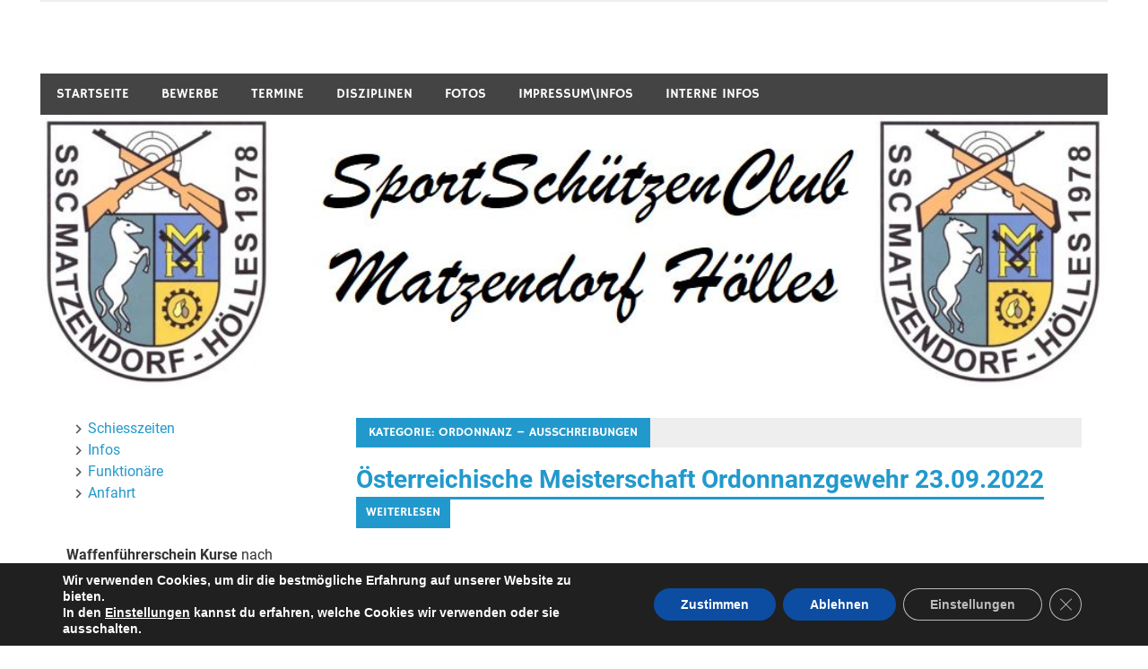

--- FILE ---
content_type: text/html; charset=UTF-8
request_url: https://sscmahoe.com/category/ordonnanz-2/ordonnanz-ausschreibungen/
body_size: 72557
content:
<!DOCTYPE html>
<html lang="de">

<head>
<meta charset="UTF-8">
<meta name="viewport" content="width=device-width, initial-scale=1">
<link rel="profile" href="http://gmpg.org/xfn/11">
<link rel="pingback" href="https://sscmahoe.com/xmlrpc.php">

<title>Ordonnanz &#8211; Ausschreibungen &#8211; SSCMaHoe</title>
<meta name='robots' content='max-image-preview:large' />
<link rel="alternate" type="application/rss+xml" title="SSCMaHoe &raquo; Feed" href="https://sscmahoe.com/feed/" />
<link rel="alternate" type="application/rss+xml" title="SSCMaHoe &raquo; Kommentar-Feed" href="https://sscmahoe.com/comments/feed/" />
<link rel="alternate" type="application/rss+xml" title="SSCMaHoe &raquo; Ordonnanz - Ausschreibungen Kategorie-Feed" href="https://sscmahoe.com/category/ordonnanz-2/ordonnanz-ausschreibungen/feed/" />
<style id='wp-img-auto-sizes-contain-inline-css' type='text/css'>
img:is([sizes=auto i],[sizes^="auto," i]){contain-intrinsic-size:3000px 1500px}
/*# sourceURL=wp-img-auto-sizes-contain-inline-css */
</style>
<link rel='stylesheet' id='merlin-custom-fonts-css' href='https://sscmahoe.com/wp-content/themes/merlin/css/custom-fonts.css?ver=20180413' type='text/css' media='all' />
<style id='wp-emoji-styles-inline-css' type='text/css'>

	img.wp-smiley, img.emoji {
		display: inline !important;
		border: none !important;
		box-shadow: none !important;
		height: 1em !important;
		width: 1em !important;
		margin: 0 0.07em !important;
		vertical-align: -0.1em !important;
		background: none !important;
		padding: 0 !important;
	}
/*# sourceURL=wp-emoji-styles-inline-css */
</style>
<link rel='stylesheet' id='wp-block-library-css' href='https://sscmahoe.com/wp-includes/css/dist/block-library/style.min.css?ver=6.9' type='text/css' media='all' />
<style id='wp-block-paragraph-inline-css' type='text/css'>
.is-small-text{font-size:.875em}.is-regular-text{font-size:1em}.is-large-text{font-size:2.25em}.is-larger-text{font-size:3em}.has-drop-cap:not(:focus):first-letter{float:left;font-size:8.4em;font-style:normal;font-weight:100;line-height:.68;margin:.05em .1em 0 0;text-transform:uppercase}body.rtl .has-drop-cap:not(:focus):first-letter{float:none;margin-left:.1em}p.has-drop-cap.has-background{overflow:hidden}:root :where(p.has-background){padding:1.25em 2.375em}:where(p.has-text-color:not(.has-link-color)) a{color:inherit}p.has-text-align-left[style*="writing-mode:vertical-lr"],p.has-text-align-right[style*="writing-mode:vertical-rl"]{rotate:180deg}
/*# sourceURL=https://sscmahoe.com/wp-includes/blocks/paragraph/style.min.css */
</style>
<style id='global-styles-inline-css' type='text/css'>
:root{--wp--preset--aspect-ratio--square: 1;--wp--preset--aspect-ratio--4-3: 4/3;--wp--preset--aspect-ratio--3-4: 3/4;--wp--preset--aspect-ratio--3-2: 3/2;--wp--preset--aspect-ratio--2-3: 2/3;--wp--preset--aspect-ratio--16-9: 16/9;--wp--preset--aspect-ratio--9-16: 9/16;--wp--preset--color--black: #353535;--wp--preset--color--cyan-bluish-gray: #abb8c3;--wp--preset--color--white: #ffffff;--wp--preset--color--pale-pink: #f78da7;--wp--preset--color--vivid-red: #cf2e2e;--wp--preset--color--luminous-vivid-orange: #ff6900;--wp--preset--color--luminous-vivid-amber: #fcb900;--wp--preset--color--light-green-cyan: #7bdcb5;--wp--preset--color--vivid-green-cyan: #00d084;--wp--preset--color--pale-cyan-blue: #8ed1fc;--wp--preset--color--vivid-cyan-blue: #0693e3;--wp--preset--color--vivid-purple: #9b51e0;--wp--preset--color--primary: #2299cc;--wp--preset--color--light-gray: #f0f0f0;--wp--preset--color--dark-gray: #777777;--wp--preset--gradient--vivid-cyan-blue-to-vivid-purple: linear-gradient(135deg,rgb(6,147,227) 0%,rgb(155,81,224) 100%);--wp--preset--gradient--light-green-cyan-to-vivid-green-cyan: linear-gradient(135deg,rgb(122,220,180) 0%,rgb(0,208,130) 100%);--wp--preset--gradient--luminous-vivid-amber-to-luminous-vivid-orange: linear-gradient(135deg,rgb(252,185,0) 0%,rgb(255,105,0) 100%);--wp--preset--gradient--luminous-vivid-orange-to-vivid-red: linear-gradient(135deg,rgb(255,105,0) 0%,rgb(207,46,46) 100%);--wp--preset--gradient--very-light-gray-to-cyan-bluish-gray: linear-gradient(135deg,rgb(238,238,238) 0%,rgb(169,184,195) 100%);--wp--preset--gradient--cool-to-warm-spectrum: linear-gradient(135deg,rgb(74,234,220) 0%,rgb(151,120,209) 20%,rgb(207,42,186) 40%,rgb(238,44,130) 60%,rgb(251,105,98) 80%,rgb(254,248,76) 100%);--wp--preset--gradient--blush-light-purple: linear-gradient(135deg,rgb(255,206,236) 0%,rgb(152,150,240) 100%);--wp--preset--gradient--blush-bordeaux: linear-gradient(135deg,rgb(254,205,165) 0%,rgb(254,45,45) 50%,rgb(107,0,62) 100%);--wp--preset--gradient--luminous-dusk: linear-gradient(135deg,rgb(255,203,112) 0%,rgb(199,81,192) 50%,rgb(65,88,208) 100%);--wp--preset--gradient--pale-ocean: linear-gradient(135deg,rgb(255,245,203) 0%,rgb(182,227,212) 50%,rgb(51,167,181) 100%);--wp--preset--gradient--electric-grass: linear-gradient(135deg,rgb(202,248,128) 0%,rgb(113,206,126) 100%);--wp--preset--gradient--midnight: linear-gradient(135deg,rgb(2,3,129) 0%,rgb(40,116,252) 100%);--wp--preset--font-size--small: 13px;--wp--preset--font-size--medium: 20px;--wp--preset--font-size--large: 36px;--wp--preset--font-size--x-large: 42px;--wp--preset--spacing--20: 0.44rem;--wp--preset--spacing--30: 0.67rem;--wp--preset--spacing--40: 1rem;--wp--preset--spacing--50: 1.5rem;--wp--preset--spacing--60: 2.25rem;--wp--preset--spacing--70: 3.38rem;--wp--preset--spacing--80: 5.06rem;--wp--preset--shadow--natural: 6px 6px 9px rgba(0, 0, 0, 0.2);--wp--preset--shadow--deep: 12px 12px 50px rgba(0, 0, 0, 0.4);--wp--preset--shadow--sharp: 6px 6px 0px rgba(0, 0, 0, 0.2);--wp--preset--shadow--outlined: 6px 6px 0px -3px rgb(255, 255, 255), 6px 6px rgb(0, 0, 0);--wp--preset--shadow--crisp: 6px 6px 0px rgb(0, 0, 0);}:where(.is-layout-flex){gap: 0.5em;}:where(.is-layout-grid){gap: 0.5em;}body .is-layout-flex{display: flex;}.is-layout-flex{flex-wrap: wrap;align-items: center;}.is-layout-flex > :is(*, div){margin: 0;}body .is-layout-grid{display: grid;}.is-layout-grid > :is(*, div){margin: 0;}:where(.wp-block-columns.is-layout-flex){gap: 2em;}:where(.wp-block-columns.is-layout-grid){gap: 2em;}:where(.wp-block-post-template.is-layout-flex){gap: 1.25em;}:where(.wp-block-post-template.is-layout-grid){gap: 1.25em;}.has-black-color{color: var(--wp--preset--color--black) !important;}.has-cyan-bluish-gray-color{color: var(--wp--preset--color--cyan-bluish-gray) !important;}.has-white-color{color: var(--wp--preset--color--white) !important;}.has-pale-pink-color{color: var(--wp--preset--color--pale-pink) !important;}.has-vivid-red-color{color: var(--wp--preset--color--vivid-red) !important;}.has-luminous-vivid-orange-color{color: var(--wp--preset--color--luminous-vivid-orange) !important;}.has-luminous-vivid-amber-color{color: var(--wp--preset--color--luminous-vivid-amber) !important;}.has-light-green-cyan-color{color: var(--wp--preset--color--light-green-cyan) !important;}.has-vivid-green-cyan-color{color: var(--wp--preset--color--vivid-green-cyan) !important;}.has-pale-cyan-blue-color{color: var(--wp--preset--color--pale-cyan-blue) !important;}.has-vivid-cyan-blue-color{color: var(--wp--preset--color--vivid-cyan-blue) !important;}.has-vivid-purple-color{color: var(--wp--preset--color--vivid-purple) !important;}.has-black-background-color{background-color: var(--wp--preset--color--black) !important;}.has-cyan-bluish-gray-background-color{background-color: var(--wp--preset--color--cyan-bluish-gray) !important;}.has-white-background-color{background-color: var(--wp--preset--color--white) !important;}.has-pale-pink-background-color{background-color: var(--wp--preset--color--pale-pink) !important;}.has-vivid-red-background-color{background-color: var(--wp--preset--color--vivid-red) !important;}.has-luminous-vivid-orange-background-color{background-color: var(--wp--preset--color--luminous-vivid-orange) !important;}.has-luminous-vivid-amber-background-color{background-color: var(--wp--preset--color--luminous-vivid-amber) !important;}.has-light-green-cyan-background-color{background-color: var(--wp--preset--color--light-green-cyan) !important;}.has-vivid-green-cyan-background-color{background-color: var(--wp--preset--color--vivid-green-cyan) !important;}.has-pale-cyan-blue-background-color{background-color: var(--wp--preset--color--pale-cyan-blue) !important;}.has-vivid-cyan-blue-background-color{background-color: var(--wp--preset--color--vivid-cyan-blue) !important;}.has-vivid-purple-background-color{background-color: var(--wp--preset--color--vivid-purple) !important;}.has-black-border-color{border-color: var(--wp--preset--color--black) !important;}.has-cyan-bluish-gray-border-color{border-color: var(--wp--preset--color--cyan-bluish-gray) !important;}.has-white-border-color{border-color: var(--wp--preset--color--white) !important;}.has-pale-pink-border-color{border-color: var(--wp--preset--color--pale-pink) !important;}.has-vivid-red-border-color{border-color: var(--wp--preset--color--vivid-red) !important;}.has-luminous-vivid-orange-border-color{border-color: var(--wp--preset--color--luminous-vivid-orange) !important;}.has-luminous-vivid-amber-border-color{border-color: var(--wp--preset--color--luminous-vivid-amber) !important;}.has-light-green-cyan-border-color{border-color: var(--wp--preset--color--light-green-cyan) !important;}.has-vivid-green-cyan-border-color{border-color: var(--wp--preset--color--vivid-green-cyan) !important;}.has-pale-cyan-blue-border-color{border-color: var(--wp--preset--color--pale-cyan-blue) !important;}.has-vivid-cyan-blue-border-color{border-color: var(--wp--preset--color--vivid-cyan-blue) !important;}.has-vivid-purple-border-color{border-color: var(--wp--preset--color--vivid-purple) !important;}.has-vivid-cyan-blue-to-vivid-purple-gradient-background{background: var(--wp--preset--gradient--vivid-cyan-blue-to-vivid-purple) !important;}.has-light-green-cyan-to-vivid-green-cyan-gradient-background{background: var(--wp--preset--gradient--light-green-cyan-to-vivid-green-cyan) !important;}.has-luminous-vivid-amber-to-luminous-vivid-orange-gradient-background{background: var(--wp--preset--gradient--luminous-vivid-amber-to-luminous-vivid-orange) !important;}.has-luminous-vivid-orange-to-vivid-red-gradient-background{background: var(--wp--preset--gradient--luminous-vivid-orange-to-vivid-red) !important;}.has-very-light-gray-to-cyan-bluish-gray-gradient-background{background: var(--wp--preset--gradient--very-light-gray-to-cyan-bluish-gray) !important;}.has-cool-to-warm-spectrum-gradient-background{background: var(--wp--preset--gradient--cool-to-warm-spectrum) !important;}.has-blush-light-purple-gradient-background{background: var(--wp--preset--gradient--blush-light-purple) !important;}.has-blush-bordeaux-gradient-background{background: var(--wp--preset--gradient--blush-bordeaux) !important;}.has-luminous-dusk-gradient-background{background: var(--wp--preset--gradient--luminous-dusk) !important;}.has-pale-ocean-gradient-background{background: var(--wp--preset--gradient--pale-ocean) !important;}.has-electric-grass-gradient-background{background: var(--wp--preset--gradient--electric-grass) !important;}.has-midnight-gradient-background{background: var(--wp--preset--gradient--midnight) !important;}.has-small-font-size{font-size: var(--wp--preset--font-size--small) !important;}.has-medium-font-size{font-size: var(--wp--preset--font-size--medium) !important;}.has-large-font-size{font-size: var(--wp--preset--font-size--large) !important;}.has-x-large-font-size{font-size: var(--wp--preset--font-size--x-large) !important;}
/*# sourceURL=global-styles-inline-css */
</style>

<style id='classic-theme-styles-inline-css' type='text/css'>
/*! This file is auto-generated */
.wp-block-button__link{color:#fff;background-color:#32373c;border-radius:9999px;box-shadow:none;text-decoration:none;padding:calc(.667em + 2px) calc(1.333em + 2px);font-size:1.125em}.wp-block-file__button{background:#32373c;color:#fff;text-decoration:none}
/*# sourceURL=/wp-includes/css/classic-themes.min.css */
</style>
<link rel='stylesheet' id='pdf-viewer-block-styles-css' href='https://sscmahoe.com/wp-content/plugins/pdf-viewer-block/public/css/pdf-viewer-block.css?ver=6.9' type='text/css' media='all' />
<link rel='stylesheet' id='rtec_styles-css' href='https://sscmahoe.com/wp-content/plugins/registrations-for-the-events-calendar/css/rtec-styles.css?ver=2.13.9' type='text/css' media='all' />
<link rel='stylesheet' id='merlin-stylesheet-css' href='https://sscmahoe.com/wp-content/themes/merlin/style.css?ver=1.4.4' type='text/css' media='all' />
<style id='merlin-stylesheet-inline-css' type='text/css'>
.site-title, .site-description {
	position: absolute;
	clip: rect(1px, 1px, 1px, 1px);
}
/*# sourceURL=merlin-stylesheet-inline-css */
</style>
<link rel='stylesheet' id='genericons-css' href='https://sscmahoe.com/wp-content/themes/merlin/css/genericons/genericons.css?ver=3.4.1' type='text/css' media='all' />
<link rel='stylesheet' id='merlin-flexslider-css' href='https://sscmahoe.com/wp-content/themes/merlin/css/flexslider.css?ver=6.9' type='text/css' media='all' />
<link rel='stylesheet' id='simcal-qtip-css' href='https://sscmahoe.com/wp-content/plugins/google-calendar-events/assets/generated/vendor/jquery.qtip.min.css?ver=3.6.1' type='text/css' media='all' />
<link rel='stylesheet' id='simcal-default-calendar-grid-css' href='https://sscmahoe.com/wp-content/plugins/google-calendar-events/assets/generated/default-calendar-grid.min.css?ver=3.6.1' type='text/css' media='all' />
<link rel='stylesheet' id='simcal-default-calendar-list-css' href='https://sscmahoe.com/wp-content/plugins/google-calendar-events/assets/generated/default-calendar-list.min.css?ver=3.6.1' type='text/css' media='all' />
<link rel='stylesheet' id='moove_gdpr_frontend-css' href='https://sscmahoe.com/wp-content/plugins/gdpr-cookie-compliance/dist/styles/gdpr-main.css?ver=5.0.9' type='text/css' media='all' />
<style id='moove_gdpr_frontend-inline-css' type='text/css'>
#moove_gdpr_cookie_modal,#moove_gdpr_cookie_info_bar,.gdpr_cookie_settings_shortcode_content{font-family:&#039;Nunito&#039;,sans-serif}#moove_gdpr_save_popup_settings_button{background-color:#373737;color:#fff}#moove_gdpr_save_popup_settings_button:hover{background-color:#000}#moove_gdpr_cookie_info_bar .moove-gdpr-info-bar-container .moove-gdpr-info-bar-content a.mgbutton,#moove_gdpr_cookie_info_bar .moove-gdpr-info-bar-container .moove-gdpr-info-bar-content button.mgbutton{background-color:#0C4DA2}#moove_gdpr_cookie_modal .moove-gdpr-modal-content .moove-gdpr-modal-footer-content .moove-gdpr-button-holder a.mgbutton,#moove_gdpr_cookie_modal .moove-gdpr-modal-content .moove-gdpr-modal-footer-content .moove-gdpr-button-holder button.mgbutton,.gdpr_cookie_settings_shortcode_content .gdpr-shr-button.button-green{background-color:#0C4DA2;border-color:#0C4DA2}#moove_gdpr_cookie_modal .moove-gdpr-modal-content .moove-gdpr-modal-footer-content .moove-gdpr-button-holder a.mgbutton:hover,#moove_gdpr_cookie_modal .moove-gdpr-modal-content .moove-gdpr-modal-footer-content .moove-gdpr-button-holder button.mgbutton:hover,.gdpr_cookie_settings_shortcode_content .gdpr-shr-button.button-green:hover{background-color:#fff;color:#0C4DA2}#moove_gdpr_cookie_modal .moove-gdpr-modal-content .moove-gdpr-modal-close i,#moove_gdpr_cookie_modal .moove-gdpr-modal-content .moove-gdpr-modal-close span.gdpr-icon{background-color:#0C4DA2;border:1px solid #0C4DA2}#moove_gdpr_cookie_info_bar span.moove-gdpr-infobar-allow-all.focus-g,#moove_gdpr_cookie_info_bar span.moove-gdpr-infobar-allow-all:focus,#moove_gdpr_cookie_info_bar button.moove-gdpr-infobar-allow-all.focus-g,#moove_gdpr_cookie_info_bar button.moove-gdpr-infobar-allow-all:focus,#moove_gdpr_cookie_info_bar span.moove-gdpr-infobar-reject-btn.focus-g,#moove_gdpr_cookie_info_bar span.moove-gdpr-infobar-reject-btn:focus,#moove_gdpr_cookie_info_bar button.moove-gdpr-infobar-reject-btn.focus-g,#moove_gdpr_cookie_info_bar button.moove-gdpr-infobar-reject-btn:focus,#moove_gdpr_cookie_info_bar span.change-settings-button.focus-g,#moove_gdpr_cookie_info_bar span.change-settings-button:focus,#moove_gdpr_cookie_info_bar button.change-settings-button.focus-g,#moove_gdpr_cookie_info_bar button.change-settings-button:focus{-webkit-box-shadow:0 0 1px 3px #0C4DA2;-moz-box-shadow:0 0 1px 3px #0C4DA2;box-shadow:0 0 1px 3px #0C4DA2}#moove_gdpr_cookie_modal .moove-gdpr-modal-content .moove-gdpr-modal-close i:hover,#moove_gdpr_cookie_modal .moove-gdpr-modal-content .moove-gdpr-modal-close span.gdpr-icon:hover,#moove_gdpr_cookie_info_bar span[data-href]>u.change-settings-button{color:#0C4DA2}#moove_gdpr_cookie_modal .moove-gdpr-modal-content .moove-gdpr-modal-left-content #moove-gdpr-menu li.menu-item-selected a span.gdpr-icon,#moove_gdpr_cookie_modal .moove-gdpr-modal-content .moove-gdpr-modal-left-content #moove-gdpr-menu li.menu-item-selected button span.gdpr-icon{color:inherit}#moove_gdpr_cookie_modal .moove-gdpr-modal-content .moove-gdpr-modal-left-content #moove-gdpr-menu li a span.gdpr-icon,#moove_gdpr_cookie_modal .moove-gdpr-modal-content .moove-gdpr-modal-left-content #moove-gdpr-menu li button span.gdpr-icon{color:inherit}#moove_gdpr_cookie_modal .gdpr-acc-link{line-height:0;font-size:0;color:transparent;position:absolute}#moove_gdpr_cookie_modal .moove-gdpr-modal-content .moove-gdpr-modal-close:hover i,#moove_gdpr_cookie_modal .moove-gdpr-modal-content .moove-gdpr-modal-left-content #moove-gdpr-menu li a,#moove_gdpr_cookie_modal .moove-gdpr-modal-content .moove-gdpr-modal-left-content #moove-gdpr-menu li button,#moove_gdpr_cookie_modal .moove-gdpr-modal-content .moove-gdpr-modal-left-content #moove-gdpr-menu li button i,#moove_gdpr_cookie_modal .moove-gdpr-modal-content .moove-gdpr-modal-left-content #moove-gdpr-menu li a i,#moove_gdpr_cookie_modal .moove-gdpr-modal-content .moove-gdpr-tab-main .moove-gdpr-tab-main-content a:hover,#moove_gdpr_cookie_info_bar.moove-gdpr-dark-scheme .moove-gdpr-info-bar-container .moove-gdpr-info-bar-content a.mgbutton:hover,#moove_gdpr_cookie_info_bar.moove-gdpr-dark-scheme .moove-gdpr-info-bar-container .moove-gdpr-info-bar-content button.mgbutton:hover,#moove_gdpr_cookie_info_bar.moove-gdpr-dark-scheme .moove-gdpr-info-bar-container .moove-gdpr-info-bar-content a:hover,#moove_gdpr_cookie_info_bar.moove-gdpr-dark-scheme .moove-gdpr-info-bar-container .moove-gdpr-info-bar-content button:hover,#moove_gdpr_cookie_info_bar.moove-gdpr-dark-scheme .moove-gdpr-info-bar-container .moove-gdpr-info-bar-content span.change-settings-button:hover,#moove_gdpr_cookie_info_bar.moove-gdpr-dark-scheme .moove-gdpr-info-bar-container .moove-gdpr-info-bar-content button.change-settings-button:hover,#moove_gdpr_cookie_info_bar.moove-gdpr-dark-scheme .moove-gdpr-info-bar-container .moove-gdpr-info-bar-content u.change-settings-button:hover,#moove_gdpr_cookie_info_bar span[data-href]>u.change-settings-button,#moove_gdpr_cookie_info_bar.moove-gdpr-dark-scheme .moove-gdpr-info-bar-container .moove-gdpr-info-bar-content a.mgbutton.focus-g,#moove_gdpr_cookie_info_bar.moove-gdpr-dark-scheme .moove-gdpr-info-bar-container .moove-gdpr-info-bar-content button.mgbutton.focus-g,#moove_gdpr_cookie_info_bar.moove-gdpr-dark-scheme .moove-gdpr-info-bar-container .moove-gdpr-info-bar-content a.focus-g,#moove_gdpr_cookie_info_bar.moove-gdpr-dark-scheme .moove-gdpr-info-bar-container .moove-gdpr-info-bar-content button.focus-g,#moove_gdpr_cookie_info_bar.moove-gdpr-dark-scheme .moove-gdpr-info-bar-container .moove-gdpr-info-bar-content a.mgbutton:focus,#moove_gdpr_cookie_info_bar.moove-gdpr-dark-scheme .moove-gdpr-info-bar-container .moove-gdpr-info-bar-content button.mgbutton:focus,#moove_gdpr_cookie_info_bar.moove-gdpr-dark-scheme .moove-gdpr-info-bar-container .moove-gdpr-info-bar-content a:focus,#moove_gdpr_cookie_info_bar.moove-gdpr-dark-scheme .moove-gdpr-info-bar-container .moove-gdpr-info-bar-content button:focus,#moove_gdpr_cookie_info_bar.moove-gdpr-dark-scheme .moove-gdpr-info-bar-container .moove-gdpr-info-bar-content span.change-settings-button.focus-g,span.change-settings-button:focus,button.change-settings-button.focus-g,button.change-settings-button:focus,#moove_gdpr_cookie_info_bar.moove-gdpr-dark-scheme .moove-gdpr-info-bar-container .moove-gdpr-info-bar-content u.change-settings-button.focus-g,#moove_gdpr_cookie_info_bar.moove-gdpr-dark-scheme .moove-gdpr-info-bar-container .moove-gdpr-info-bar-content u.change-settings-button:focus{color:#0C4DA2}#moove_gdpr_cookie_modal .moove-gdpr-branding.focus-g span,#moove_gdpr_cookie_modal .moove-gdpr-modal-content .moove-gdpr-tab-main a.focus-g,#moove_gdpr_cookie_modal .moove-gdpr-modal-content .moove-gdpr-tab-main .gdpr-cd-details-toggle.focus-g{color:#0C4DA2}#moove_gdpr_cookie_modal.gdpr_lightbox-hide{display:none}
/*# sourceURL=moove_gdpr_frontend-inline-css */
</style>
<script type="text/javascript" src="https://sscmahoe.com/wp-includes/js/jquery/jquery.min.js?ver=3.7.1" id="jquery-core-js"></script>
<script type="text/javascript" src="https://sscmahoe.com/wp-includes/js/jquery/jquery-migrate.min.js?ver=3.4.1" id="jquery-migrate-js"></script>
<script type="text/javascript" src="https://sscmahoe.com/wp-content/themes/merlin/js/navigation.js?ver=20160719" id="merlin-jquery-navigation-js"></script>
<script type="text/javascript" src="https://sscmahoe.com/wp-content/themes/merlin/js/sidebar.js?ver=6.9" id="merlin-jquery-sidebar-js"></script>
<script type="text/javascript" src="https://sscmahoe.com/wp-content/themes/merlin/js/jquery.flexslider-min.js?ver=2.6.0" id="merlin-flexslider-js"></script>
<script type="text/javascript" id="merlin-post-slider-js-extra">
/* <![CDATA[ */
var merlin_slider_params = {"animation":"fade","speed":"7000"};
//# sourceURL=merlin-post-slider-js-extra
/* ]]> */
</script>
<script type="text/javascript" src="https://sscmahoe.com/wp-content/themes/merlin/js/slider.js?ver=6.9" id="merlin-post-slider-js"></script>
<link rel="https://api.w.org/" href="https://sscmahoe.com/wp-json/" /><link rel="alternate" title="JSON" type="application/json" href="https://sscmahoe.com/wp-json/wp/v2/categories/36" /><link rel="EditURI" type="application/rsd+xml" title="RSD" href="https://sscmahoe.com/xmlrpc.php?rsd" />
<meta name="generator" content="WordPress 6.9" />
<!-- Analytics by WP Statistics - https://wp-statistics.com -->
<style type="text/css" id="custom-background-css">
body.custom-background { background-color: #ffffff; }
</style>
	<link rel="icon" href="https://sscmahoe.com/wp-content/uploads/2017/05/MA-HOE-Logo-klein.jpg" sizes="32x32" />
<link rel="icon" href="https://sscmahoe.com/wp-content/uploads/2017/05/MA-HOE-Logo-klein.jpg" sizes="192x192" />
<link rel="apple-touch-icon" href="https://sscmahoe.com/wp-content/uploads/2017/05/MA-HOE-Logo-klein.jpg" />
<meta name="msapplication-TileImage" content="https://sscmahoe.com/wp-content/uploads/2017/05/MA-HOE-Logo-klein.jpg" />
</head>

<body class="archive category category-ordonnanz-ausschreibungen category-36 custom-background wp-theme-merlin user-registration-page ur-settings-sidebar-show sidebar-left sticky-navigation">

	<div id="page" class="hfeed site">

		<a class="skip-link screen-reader-text" href="#content">Zum Inhalt springen</a>

		<header id="masthead" class="site-header clearfix" role="banner">

			<div id="header-top" class="header-bar-wrap">

				
	<div id="header-bar" class="header-bar clearfix">
		
				
	</div>
			</div>

			<div class="header-main clearfix">

				<div id="logo" class="site-branding clearfix">

										
		<p class="site-title"><a href="https://sscmahoe.com/" rel="home">SSCMaHoe</a></p>

	                    
			<p class="site-description">Sportschützenverein Matzendorf-Hölles</p>

		
				</div><!-- .site-branding -->

				<div class="header-widgets clearfix">

                    
				</div><!-- .header-widgets -->

			</div><!-- .header-main -->

			<nav id="main-navigation" class="primary-navigation navigation clearfix" role="navigation">
				<ul id="menu-standard" class="main-navigation-menu"><li id="menu-item-50" class="menu-item menu-item-type-custom menu-item-object-custom menu-item-home menu-item-50"><a href="http://sscmahoe.com/">Startseite</a></li>
<li id="menu-item-82" class="menu-item menu-item-type-taxonomy menu-item-object-category menu-item-has-children menu-item-82"><a href="https://sscmahoe.com/category/bewerbe/">Bewerbe</a>
<ul class="sub-menu">
	<li id="menu-item-83" class="menu-item menu-item-type-taxonomy menu-item-object-category menu-item-83"><a href="https://sscmahoe.com/category/bewerbe/ausschreibungen/">Ausschreibungen</a></li>
	<li id="menu-item-84" class="menu-item menu-item-type-taxonomy menu-item-object-category menu-item-has-children menu-item-84"><a href="https://sscmahoe.com/category/bewerbe/ergebnisse/">Ergebnisse</a>
	<ul class="sub-menu">
		<li id="menu-item-312" class="menu-item menu-item-type-taxonomy menu-item-object-category menu-item-312"><a href="https://sscmahoe.com/category/bewerbe/ergebnisse/internationales-grosskaliberschiessen/">Internationales Großkaliberschiessen</a></li>
		<li id="menu-item-313" class="menu-item menu-item-type-taxonomy menu-item-object-category menu-item-313"><a href="https://sscmahoe.com/category/bewerbe/ergebnisse/luftgewehrbewerb/">Luftgewehrbewerb</a></li>
		<li id="menu-item-314" class="menu-item menu-item-type-taxonomy menu-item-object-category menu-item-314"><a href="https://sscmahoe.com/category/bewerbe/ergebnisse/unterm-doppeladler/">Unterm Doppeladler</a></li>
		<li id="menu-item-315" class="menu-item menu-item-type-taxonomy menu-item-object-category menu-item-315"><a href="https://sscmahoe.com/category/bewerbe/ergebnisse/streukreisschiessen/">Streukreisschiessen</a></li>
		<li id="menu-item-316" class="menu-item menu-item-type-taxonomy menu-item-object-category menu-item-316"><a href="https://sscmahoe.com/category/bewerbe/ergebnisse/ipsc-ergebnisse/">IPSC Ergebnisse</a></li>
	</ul>
</li>
</ul>
</li>
<li id="menu-item-6499" class="menu-item menu-item-type-post_type menu-item-object-page menu-item-6499"><a href="https://sscmahoe.com/termine-ssc-mahoe/">Termine</a></li>
<li id="menu-item-7415" class="menu-item menu-item-type-taxonomy menu-item-object-category current-menu-ancestor menu-item-has-children menu-item-7415"><a href="https://sscmahoe.com/category/disziplinen/">Disziplinen</a>
<ul class="sub-menu">
	<li id="menu-item-3168" class="menu-item menu-item-type-taxonomy menu-item-object-category menu-item-has-children menu-item-3168"><a href="https://sscmahoe.com/category/benchrest-2/">Benchrest &#8211; BR50</a>
	<ul class="sub-menu">
		<li id="menu-item-3167" class="menu-item menu-item-type-taxonomy menu-item-object-category menu-item-3167"><a href="https://sscmahoe.com/category/benchrest-2/benchrest/">Benchrest &#8211; Ausschreibungen</a></li>
		<li id="menu-item-311" class="menu-item menu-item-type-taxonomy menu-item-object-category menu-item-311"><a href="https://sscmahoe.com/category/benchrest-2/benchrest-50/">Benchrest &#8211; Ergebnisse</a></li>
	</ul>
</li>
	<li id="menu-item-3170" class="menu-item menu-item-type-taxonomy menu-item-object-category current-category-ancestor current-menu-ancestor current-menu-parent current-category-parent menu-item-has-children menu-item-3170"><a href="https://sscmahoe.com/category/ordonnanz-2/">Ordonnanz</a>
	<ul class="sub-menu">
		<li id="menu-item-3171" class="menu-item menu-item-type-taxonomy menu-item-object-category current-menu-item menu-item-3171"><a href="https://sscmahoe.com/category/ordonnanz-2/ordonnanz-ausschreibungen/" aria-current="page">Ordonnanz &#8211; Ausschreibungen</a></li>
		<li id="menu-item-3172" class="menu-item menu-item-type-taxonomy menu-item-object-category menu-item-3172"><a href="https://sscmahoe.com/category/ordonnanz-2/ordonnanz-ergebnisse/">Ordonnanz &#8211; Ergebnisse</a></li>
	</ul>
</li>
	<li id="menu-item-106" class="menu-item menu-item-type-taxonomy menu-item-object-category menu-item-has-children menu-item-106"><a href="https://sscmahoe.com/category/bewerbe/ipsc-turniere/">IPSC</a>
	<ul class="sub-menu">
		<li id="menu-item-3173" class="menu-item menu-item-type-taxonomy menu-item-object-category menu-item-3173"><a href="https://sscmahoe.com/category/ipsc-2/ipsc-ausschreibungen/">IPSC &#8211; Ausschreibungen</a></li>
		<li id="menu-item-3174" class="menu-item menu-item-type-taxonomy menu-item-object-category menu-item-3174"><a href="https://sscmahoe.com/category/ipsc-2/ipsc-ergebnisse-ipsc-2/">IPSC &#8211; Ergebnisse</a></li>
		<li id="menu-item-107" class="menu-item menu-item-type-custom menu-item-object-custom menu-item-107"><a href="http://www.ipsc-cos.com/">Anmeldung via COS</a></li>
	</ul>
</li>
</ul>
</li>
<li id="menu-item-664" class="menu-item menu-item-type-taxonomy menu-item-object-category menu-item-664"><a href="https://sscmahoe.com/category/fotos/">Fotos</a></li>
<li id="menu-item-2877" class="menu-item menu-item-type-post_type menu-item-object-page menu-item-has-children menu-item-2877"><a href="https://sscmahoe.com/impressumoffenlegung/">Impressum\Infos</a>
<ul class="sub-menu">
	<li id="menu-item-7504" class="menu-item menu-item-type-post_type menu-item-object-page menu-item-7504"><a href="https://sscmahoe.com/funktionaere/">Funktionäre</a></li>
	<li id="menu-item-116" class="menu-item menu-item-type-taxonomy menu-item-object-category menu-item-116"><a href="https://sscmahoe.com/category/ipsc-2/infos/">Infos</a></li>
	<li id="menu-item-3192" class="menu-item menu-item-type-post_type menu-item-object-page menu-item-3192"><a href="https://sscmahoe.com/schiesszeiten/">Schiesszeiten</a></li>
	<li id="menu-item-73" class="menu-item menu-item-type-post_type menu-item-object-page menu-item-73"><a href="https://sscmahoe.com/anfahrt/">Anfahrt</a></li>
</ul>
</li>
<li id="menu-item-4221" class="menu-item menu-item-type-custom menu-item-object-custom menu-item-home menu-item-has-children menu-item-4221"><a href="http://sscmahoe.com">Interne Infos</a>
<ul class="sub-menu">
	<li id="menu-item-5364" class="menu-item menu-item-type-custom menu-item-object-custom menu-item-5364"><a href="https://sscmahoe.com/ich-bin-neu-hier/">neuen Benutzer anmelden</a></li>
	<li id="menu-item-5363" class="menu-item menu-item-type-custom menu-item-object-custom menu-item-5363"><a href="https://sscmahoe.com/wp-login.php">zum Internen</a></li>
</ul>
</li>
</ul>			</nav><!-- #main-navigation -->

			
			<div id="headimg" class="header-image">

				
				<img src="https://sscmahoe.com/wp-content/uploads/2017/05/SSCMahoe-Header.jpg" srcset="" width="1003" height="259" alt="SSCMaHoe">

			
			</div>

		
		</header><!-- #masthead -->

		<div id="content" class="site-content container clearfix">
	
	<section id="primary" class="content-area">
		<main id="main" class="site-main" role="main">
		
					
				
			<header class="page-header">
				<h1 class="archive-title">Kategorie: <span>Ordonnanz &#8211; Ausschreibungen</span></h1>			</header><!-- .page-header -->
			
			
			
	<article id="post-6107" class="post-6107 post type-post status-publish format-standard hentry category-ausschreibungen category-bewerbe category-ordonnanz-2 category-ordonnanz category-ordonnanz-ausschreibungen">
		
		
		<a href="https://sscmahoe.com/2022/07/18/oesterreichische-meisterschaft-ordonnanzgewehr-23-09-2022/" rel="bookmark">
					</a>

		
		<header class="entry-header">

			<h2 class="entry-title"><a href="https://sscmahoe.com/2022/07/18/oesterreichische-meisterschaft-ordonnanzgewehr-23-09-2022/" rel="bookmark">Österreichische Meisterschaft Ordonnanzgewehr 23.09.2022</a></h2>			
					
		</header><!-- .entry-header -->

		<div class="entry-content clearfix">
						
			<a href="https://sscmahoe.com/2022/07/18/oesterreichische-meisterschaft-ordonnanzgewehr-23-09-2022/" class="more-link">Weiterlesen</a>

				</div><!-- .entry-content -->
		
		<footer class="entry-footer">
			
						
		</footer><!-- .entry-footer -->


	</article>
	<article id="post-5718" class="post-5718 post type-post status-publish format-standard hentry category-ausschreibungen category-ordonnanz-ausschreibungen">
		
		
		<a href="https://sscmahoe.com/2021/10/31/unterm-doppeladler-2021/" rel="bookmark">
					</a>

		
		<header class="entry-header">

			<h2 class="entry-title"><a href="https://sscmahoe.com/2021/10/31/unterm-doppeladler-2021/" rel="bookmark">ABGESAGT &#8211; Unterm Doppeladler 2021</a></h2>			
					
		</header><!-- .entry-header -->

		<div class="entry-content clearfix">
			<p>Schweren Herzens müssen wir Euch mitteilen, dass wir unseren Bewerb „Unterm Doppeladler“ (27.11.21) Auf Grund der derzeitigen Situation&nbsp;absagen müssen&nbsp;! Wir hoffen auf Euer Verständnis, es wird schon noch eine andere [&hellip;]</p>
			
			<a href="https://sscmahoe.com/2021/10/31/unterm-doppeladler-2021/" class="more-link">Weiterlesen</a>

				</div><!-- .entry-content -->
		
		<footer class="entry-footer">
			
						
		</footer><!-- .entry-footer -->


	</article>
	<article id="post-5640" class="post-5640 post type-post status-publish format-standard hentry category-ausschreibungen category-ordonnanz-ausschreibungen">
		
		
		<a href="https://sscmahoe.com/2021/08/30/sommer-bewerb-2021/" rel="bookmark">
					</a>

		
		<header class="entry-header">

			<h2 class="entry-title"><a href="https://sscmahoe.com/2021/08/30/sommer-bewerb-2021/" rel="bookmark">Sommer-Bewerb 2021</a></h2>			
					
		</header><!-- .entry-header -->

		<div class="entry-content clearfix">
						
			<a href="https://sscmahoe.com/2021/08/30/sommer-bewerb-2021/" class="more-link">Weiterlesen</a>

				</div><!-- .entry-content -->
		
		<footer class="entry-footer">
			
						
		</footer><!-- .entry-footer -->


	</article>
	<article id="post-5453" class="post-5453 post type-post status-publish format-standard hentry category-ausschreibungen category-ordonnanz-2 category-ordonnanz-ausschreibungen">
		
		
		<a href="https://sscmahoe.com/2020/08/16/4-ssc-mahoe-spezial-praezisionsbewerb-2020-10-10-2020/" rel="bookmark">
					</a>

		
		<header class="entry-header">

			<h2 class="entry-title"><a href="https://sscmahoe.com/2020/08/16/4-ssc-mahoe-spezial-praezisionsbewerb-2020-10-10-2020/" rel="bookmark">4. SSC MAHÖ Spezial-Präzisionsbewerb  10.10.2020</a></h2>			
					
		</header><!-- .entry-header -->

		<div class="entry-content clearfix">
						
			<a href="https://sscmahoe.com/2020/08/16/4-ssc-mahoe-spezial-praezisionsbewerb-2020-10-10-2020/" class="more-link">Weiterlesen</a>

				</div><!-- .entry-content -->
		
		<footer class="entry-footer">
			
						
		</footer><!-- .entry-footer -->


	</article>
	<article id="post-5378" class="post-5378 post type-post status-publish format-standard hentry category-ausschreibungen category-bewerbe category-ordonnanz category-ordonnanz-2 category-ordonnanz-ausschreibungen">
		
		
		<a href="https://sscmahoe.com/2020/06/10/ausschreibung-ordonannzwaffencup-04-07-2020/" rel="bookmark">
					</a>

		
		<header class="entry-header">

			<h2 class="entry-title"><a href="https://sscmahoe.com/2020/06/10/ausschreibung-ordonannzwaffencup-04-07-2020/" rel="bookmark">Ausschreibung Ordonannzwaffencup 04.07.2020</a></h2>			
					
		</header><!-- .entry-header -->

		<div class="entry-content clearfix">
						
			<a href="https://sscmahoe.com/2020/06/10/ausschreibung-ordonannzwaffencup-04-07-2020/" class="more-link">Weiterlesen</a>

				</div><!-- .entry-content -->
		
		<footer class="entry-footer">
			
						
		</footer><!-- .entry-footer -->


	</article>
	<article id="post-5249" class="post-5249 post type-post status-publish format-standard hentry category-ausschreibungen category-bewerbe category-ordonnanz-2 category-ordonnanz-ausschreibungen">
		
		
		<a href="https://sscmahoe.com/2020/03/12/ausschreibung-ordonnanzwaffen-cup-2020-28-3-2020/" rel="bookmark">
					</a>

		
		<header class="entry-header">

			<h2 class="entry-title"><a href="https://sscmahoe.com/2020/03/12/ausschreibung-ordonnanzwaffen-cup-2020-28-3-2020/" rel="bookmark">Absage ORDONNANZWAFFEN – CUP 2020 28.3.2020</a></h2>			
					
		</header><!-- .entry-header -->

		<div class="entry-content clearfix">
			<p>Wir müssen Euch mitteilen, dass auf Grund der aktuellen Situation, unser Ordonnanzwaffencup 2020 am 28.3.2020 abgesagt werden muss. Wir ersuchen um Euer Verständnis und geben sobald als möglich den Ersatztermin [&hellip;]</p>
			
			<a href="https://sscmahoe.com/2020/03/12/ausschreibung-ordonnanzwaffen-cup-2020-28-3-2020/" class="more-link">Weiterlesen</a>

				</div><!-- .entry-content -->
		
		<footer class="entry-footer">
			
						
		</footer><!-- .entry-footer -->


	</article>
	<article id="post-5209" class="post-5209 post type-post status-publish format-standard hentry category-ausschreibungen category-bewerbe category-ordonnanz-2 category-ordonnanz-ausschreibungen">
		
		
		<a href="https://sscmahoe.com/2020/01/25/ausschreibung-kalter-stahl-20-02-2020/" rel="bookmark">
					</a>

		
		<header class="entry-header">

			<h2 class="entry-title"><a href="https://sscmahoe.com/2020/01/25/ausschreibung-kalter-stahl-20-02-2020/" rel="bookmark">Ausschreibung Kalter Stahl 29.02.2020</a></h2>			
					
		</header><!-- .entry-header -->

		<div class="entry-content clearfix">
			<p>[gview file=&#8220;https://sscmahoe.com/wp-content/uploads/2020/01/Kalter-Stahl-290220.pdf&#8220;]</p>
			
			<a href="https://sscmahoe.com/2020/01/25/ausschreibung-kalter-stahl-20-02-2020/" class="more-link">Weiterlesen</a>

				</div><!-- .entry-content -->
		
		<footer class="entry-footer">
			
						
		</footer><!-- .entry-footer -->


	</article>
	<article id="post-4621" class="post-4621 post type-post status-publish format-standard hentry category-allgemein category-ausschreibungen category-bewerbe category-ordonnanz-ausschreibungen">
		
		
		<a href="https://sscmahoe.com/2019/06/02/ausschreibung-sommerbewerb-2019/" rel="bookmark">
					</a>

		
		<header class="entry-header">

			<h2 class="entry-title"><a href="https://sscmahoe.com/2019/06/02/ausschreibung-sommerbewerb-2019/" rel="bookmark">Ausschreibung Sommerbewerb 2019</a></h2>			
					
		</header><!-- .entry-header -->

		<div class="entry-content clearfix">
						
			<a href="https://sscmahoe.com/2019/06/02/ausschreibung-sommerbewerb-2019/" class="more-link">Weiterlesen</a>

				</div><!-- .entry-content -->
		
		<footer class="entry-footer">
			
						
		</footer><!-- .entry-footer -->


	</article>
	<article id="post-4518" class="post-4518 post type-post status-publish format-standard hentry category-ausschreibungen category-bewerbe category-ordonnanz-2 category-ordonnanz-ausschreibungen">
		
		
		<a href="https://sscmahoe.com/2019/04/28/bewerb-praezis-und-schnell-2019/" rel="bookmark">
					</a>

		
		<header class="entry-header">

			<h2 class="entry-title"><a href="https://sscmahoe.com/2019/04/28/bewerb-praezis-und-schnell-2019/" rel="bookmark">Bewerb &#8222;Präzis und Schnell&#8220; 2019</a></h2>			
					
		</header><!-- .entry-header -->

		<div class="entry-content clearfix">
						
			<a href="https://sscmahoe.com/2019/04/28/bewerb-praezis-und-schnell-2019/" class="more-link">Weiterlesen</a>

				</div><!-- .entry-content -->
		
		<footer class="entry-footer">
			
						
		</footer><!-- .entry-footer -->


	</article>
	<article id="post-4344" class="post-4344 post type-post status-publish format-standard hentry category-ausschreibungen category-bewerbe category-ordonnanz-2 category-ordonnanz-ausschreibungen">
		
		
		<a href="https://sscmahoe.com/2019/03/03/ordonnanzwaffen-cup-2019/" rel="bookmark">
					</a>

		
		<header class="entry-header">

			<h2 class="entry-title"><a href="https://sscmahoe.com/2019/03/03/ordonnanzwaffen-cup-2019/" rel="bookmark">Ordonnanzwaffen &#8211; Cup 2019</a></h2>			
					
		</header><!-- .entry-header -->

		<div class="entry-content clearfix">
						
			<a href="https://sscmahoe.com/2019/03/03/ordonnanzwaffen-cup-2019/" class="more-link">Weiterlesen</a>

				</div><!-- .entry-content -->
		
		<footer class="entry-footer">
			
						
		</footer><!-- .entry-footer -->


	</article>
	<article id="post-4251" class="post-4251 post type-post status-publish format-standard hentry category-ausschreibungen category-kalter-stahl category-ordonnanz-2 category-ordonnanz-ausschreibungen">
		
		
		<a href="https://sscmahoe.com/2019/01/23/ausschreibung-kalter-stahl-2019/" rel="bookmark">
					</a>

		
		<header class="entry-header">

			<h2 class="entry-title"><a href="https://sscmahoe.com/2019/01/23/ausschreibung-kalter-stahl-2019/" rel="bookmark">Ausschreibung Kalter Stahl 2019</a></h2>			
					
		</header><!-- .entry-header -->

		<div class="entry-content clearfix">
						
			<a href="https://sscmahoe.com/2019/01/23/ausschreibung-kalter-stahl-2019/" class="more-link">Weiterlesen</a>

				</div><!-- .entry-content -->
		
		<footer class="entry-footer">
			
						
		</footer><!-- .entry-footer -->


	</article>
	<article id="post-4028" class="post-4028 post type-post status-publish format-standard hentry category-ausschreibungen category-ordonnanz-ausschreibungen">
		
		
		<a href="https://sscmahoe.com/2018/11/01/ausschreibung-unterm-doppeladler-2018/" rel="bookmark">
					</a>

		
		<header class="entry-header">

			<h2 class="entry-title"><a href="https://sscmahoe.com/2018/11/01/ausschreibung-unterm-doppeladler-2018/" rel="bookmark">Ausschreibung Unterm Doppeladler 2018</a></h2>			
					
		</header><!-- .entry-header -->

		<div class="entry-content clearfix">
			<p>[gview file=&#8220;http://sscmahoe.com/wp-content/uploads/2018/11/Doppeladler_24112018.pdf&#8220;]</p>
			
			<a href="https://sscmahoe.com/2018/11/01/ausschreibung-unterm-doppeladler-2018/" class="more-link">Weiterlesen</a>

				</div><!-- .entry-content -->
		
		<footer class="entry-footer">
			
						
		</footer><!-- .entry-footer -->


	</article>
	<article id="post-3822" class="post-3822 post type-post status-publish format-standard hentry category-ausschreibungen category-ordonnanz-ausschreibungen">
		
		
		<a href="https://sscmahoe.com/2018/07/24/oesterreichische-ordonnanz-meisterschaften-2018-05-07-10-2018/" rel="bookmark">
					</a>

		
		<header class="entry-header">

			<h2 class="entry-title"><a href="https://sscmahoe.com/2018/07/24/oesterreichische-ordonnanz-meisterschaften-2018-05-07-10-2018/" rel="bookmark">Österreichische Ordonnanz Meisterschaften 2018 05.-07.10.2018</a></h2>			
					
		</header><!-- .entry-header -->

		<div class="entry-content clearfix">
			<p>[gview file=&#8220;http://sscmahoe.com/wp-content/uploads/2018/07/ÖM-OG-2018-Ausschr-1.pdf&#8220;]</p>
			
			<a href="https://sscmahoe.com/2018/07/24/oesterreichische-ordonnanz-meisterschaften-2018-05-07-10-2018/" class="more-link">Weiterlesen</a>

				</div><!-- .entry-content -->
		
		<footer class="entry-footer">
			
						
		</footer><!-- .entry-footer -->


	</article>
	<article id="post-3613" class="post-3613 post type-post status-publish format-standard hentry category-ausschreibungen category-ordonnanz-2 category-ordonnanz-ausschreibungen">
		
		
		<a href="https://sscmahoe.com/2018/06/11/ausschreibung-sommerbewerb-2018/" rel="bookmark">
					</a>

		
		<header class="entry-header">

			<h2 class="entry-title"><a href="https://sscmahoe.com/2018/06/11/ausschreibung-sommerbewerb-2018/" rel="bookmark">Ausschreibung Sommerbewerb 2018</a></h2>			
					
		</header><!-- .entry-header -->

		<div class="entry-content clearfix">
			<p>[gview file=&#8220;http://sscmahoe.com/wp-content/uploads/2018/06/Sommerbewerb-2018.pdf&#8220;]</p>
			
			<a href="https://sscmahoe.com/2018/06/11/ausschreibung-sommerbewerb-2018/" class="more-link">Weiterlesen</a>

				</div><!-- .entry-content -->
		
		<footer class="entry-footer">
			
						
		</footer><!-- .entry-footer -->


	</article>
	<article id="post-3358" class="post-3358 post type-post status-publish format-standard hentry category-ausschreibungen category-bewerbe category-ordonnanz-ausschreibungen">
		
		
		<a href="https://sscmahoe.com/2018/03/16/ordonnanzwaffen-cup-2018-21-04-2018/" rel="bookmark">
					</a>

		
		<header class="entry-header">

			<h2 class="entry-title"><a href="https://sscmahoe.com/2018/03/16/ordonnanzwaffen-cup-2018-21-04-2018/" rel="bookmark">Ordonnanzwaffen Cup 2018 21.04.2018</a></h2>			
					
		</header><!-- .entry-header -->

		<div class="entry-content clearfix">
			<p>[gview file=&#8220;http://sscmahoe.com/wp-content/uploads/2018/03/MilGewehr_21042018.pdf&#8220;]</p>
			
			<a href="https://sscmahoe.com/2018/03/16/ordonnanzwaffen-cup-2018-21-04-2018/" class="more-link">Weiterlesen</a>

				</div><!-- .entry-content -->
		
		<footer class="entry-footer">
			
						
		</footer><!-- .entry-footer -->


	</article>
				<div class="post-pagination clearfix">
					<span aria-current="page" class="page-numbers current">1</span>
<a class="page-numbers" href="https://sscmahoe.com/category/ordonnanz-2/ordonnanz-ausschreibungen/page/2/">2</a>
<a class="next page-numbers" href="https://sscmahoe.com/category/ordonnanz-2/ordonnanz-ausschreibungen/page/2/">&raquo;</a>				</div>

						
		</main><!-- #main -->
	</section><!-- #primary -->

		<section id="secondary" class="sidebar widget-area clearfix" role="complementary">

		<aside id="nav_menu-4" class="widget widget_nav_menu clearfix"><div class="menu-seite-container"><ul id="menu-seite" class="menu"><li id="menu-item-3179" class="menu-item menu-item-type-taxonomy menu-item-object-category menu-item-3179"><a href="https://sscmahoe.com/category/infos-2/">Schiesszeiten</a></li>
<li id="menu-item-3180" class="menu-item menu-item-type-taxonomy menu-item-object-category menu-item-3180"><a href="https://sscmahoe.com/category/ipsc-2/infos/">Infos</a></li>
<li id="menu-item-7505" class="menu-item menu-item-type-post_type menu-item-object-page menu-item-7505"><a href="https://sscmahoe.com/funktionaere/">Funktionäre</a></li>
<li id="menu-item-3184" class="menu-item menu-item-type-post_type menu-item-object-page menu-item-3184"><a href="https://sscmahoe.com/anfahrt/">Anfahrt</a></li>
</ul></div></aside><aside id="block-3" class="widget widget_block widget_text clearfix">
<p><strong>Waffenführerschein Kurse</strong> nach Terminvereinbarung<br>mit Josef Klawatsch <a href="mailto:klawatsch@sscmahoe.com">klawatsch@sscmahoe.com</a></p>
</aside><aside id="block-2" class="widget widget_block widget_text clearfix">
<p></p>
</aside><aside id="merlin_category_posts_columns-3" class="widget merlin_category_posts_columns clearfix">		<div class="widget-category-posts-columns widget-category-posts clearfix">
			
			<div class="widget-category-posts-content clearfix">
			
						
		<div class="category-posts-column-left category-posts-columns clearfix">
				
			<div class="category-posts-columns-content clearfix">
			
				<div class="widget-header"><h3 class="widget-title">Ausschreibungen</h3></div>					
				<div class="category-posts-columns-post-list clearfix">
					
					<article id="post-7555" class="small-post clearfix post-7555 post type-post status-publish format-standard hentry category-ausschreibungen">

												
						<div class="small-post-content">
							
							<h2 class="entry-title"><a href="https://sscmahoe.com/2026/01/16/offenen-45-scheiben-luftgewehrbewerb-2026/" rel="bookmark">6. Offener 45 Scheiben Luftgewehrbewerb 2026</a></h2>						
							
							<div class="entry-meta">
															</div><!-- .entry-meta -->
							
						</div>

					</article>

				
					<article id="post-7552" class="small-post clearfix post-7552 post type-post status-publish format-standard hentry category-ausschreibungen">

												
						<div class="small-post-content">
							
							<h2 class="entry-title"><a href="https://sscmahoe.com/2026/01/16/kalter-stahl-3/" rel="bookmark">Kalter Stahl</a></h2>						
							
							<div class="entry-meta">
															</div><!-- .entry-meta -->
							
						</div>

					</article>

				
					<article id="post-7498" class="small-post clearfix post-7498 post type-post status-publish format-standard hentry category-ausschreibungen">

												
						<div class="small-post-content">
							
							<h2 class="entry-title"><a href="https://sscmahoe.com/2025/11/06/offenen-45-scheiben-luftgewehrbewerb-2025/" rel="bookmark">5. Offener 45 Scheiben Luftgewehrbewerb 2025</a></h2>						
							
							<div class="entry-meta">
															</div><!-- .entry-meta -->
							
						</div>

					</article>

				
					<article id="post-7458" class="small-post clearfix post-7458 post type-post status-publish format-standard hentry category-ausschreibungen">

												
						<div class="small-post-content">
							
							<h2 class="entry-title"><a href="https://sscmahoe.com/2025/10/18/doppeladler-2025/" rel="bookmark">Doppeladler 2025</a></h2>						
							
							<div class="entry-meta">
															</div><!-- .entry-meta -->
							
						</div>

					</article>

								</div>
				
			</div>
			
		</div>
		
		<div class="category-posts-column-right category-posts-columns clearfix">
		
			<div class="category-posts-columns-content clearfix">
			
				<div class="widget-header"><h3 class="widget-title">Ergebnisse</h3></div>					
				<div class="category-posts-columns-post-list clearfix">
					
					<article id="post-7216" class="small-post clearfix post-7216 post type-post status-publish format-standard hentry category-ergebnisse">

												
						<div class="small-post-content">
							
							<h2 class="entry-title"><a href="https://sscmahoe.com/2026/01/13/2025-kleinkaliber-faustfeuerwaffenbewerb/" rel="bookmark">2025 Kleinkaliber Faustfeuerwaffenbewerb</a></h2>						
							
							<div class="entry-meta">
															</div><!-- .entry-meta -->
							
						</div>

					</article>

				
					<article id="post-7515" class="small-post clearfix post-7515 post type-post status-publish format-standard hentry category-ergebnisse">

												
						<div class="small-post-content">
							
							<h2 class="entry-title"><a href="https://sscmahoe.com/2025/11/22/unterm-doppeladler-2025/" rel="bookmark">Unterm Doppeladler 2025</a></h2>						
							
							<div class="entry-meta">
															</div><!-- .entry-meta -->
							
						</div>

					</article>

				
					<article id="post-7511" class="small-post clearfix post-7511 post type-post status-publish format-standard hentry category-ergebnisse">

												
						<div class="small-post-content">
							
							<h2 class="entry-title"><a href="https://sscmahoe.com/2025/11/15/ergebnis-ffwgk-halbprogramm-15-11-25/" rel="bookmark">Ergebnis FFWGK Halbprogramm 15.11.25</a></h2>						
							
							<div class="entry-meta">
															</div><!-- .entry-meta -->
							
						</div>

					</article>

				
					<article id="post-7506" class="small-post clearfix post-7506 post type-post status-publish format-standard hentry category-ergebnisse">

												
						<div class="small-post-content">
							
							<h2 class="entry-title"><a href="https://sscmahoe.com/2025/11/08/ipsc-clubmatch-november-2025/" rel="bookmark">IPSC Clubmatch November 2025</a></h2>						
							
							<div class="entry-meta">
															</div><!-- .entry-meta -->
							
						</div>

					</article>

								</div>
				
			</div>
			
		</div>
		
					
			</div>

		</div>
	</aside>
	</section><!-- #secondary -->

	</div><!-- #content -->

	
	<footer id="colophon" class="site-footer clearfix" role="contentinfo">

    
        <nav id="footer-links" class="footer-navigation navigation clearfix" role="navigation">
            <ul id="menu-fusszeile" class="footer-navigation-menu"><li id="menu-item-110" class="menu-item menu-item-type-post_type menu-item-object-page menu-item-110"><a href="https://sscmahoe.com/copyright/">SSCMaHö</a></li>
<li id="menu-item-7417" class="menu-item menu-item-type-post_type menu-item-object-page menu-item-privacy-policy menu-item-7417"><a rel="privacy-policy" href="https://sscmahoe.com/datenschutzerklaerung/">Datenschutzerklärung</a></li>
<li id="menu-item-7421" class="menu-item menu-item-type-post_type menu-item-object-page menu-item-7421"><a href="https://sscmahoe.com/impressumoffenlegung/">Impressum/Offenlegung</a></li>
</ul>        </nav><!-- #footer-links -->

    
    <div id="footer-text" class="site-info">
        
	<span class="credit-link">
		Erstellt mit <a href="http://wordpress.org" title="WordPress">WordPress</a> und <a href="https://themezee.com/themes/merlin/" title="Merlin WordPress Theme">Merlin</a>.	</span>

    </div><!-- .site-info -->

	</footer><!-- #colophon -->

</div><!-- #page -->

<script type="speculationrules">
{"prefetch":[{"source":"document","where":{"and":[{"href_matches":"/*"},{"not":{"href_matches":["/wp-*.php","/wp-admin/*","/wp-content/uploads/*","/wp-content/*","/wp-content/plugins/*","/wp-content/themes/merlin/*","/*\\?(.+)"]}},{"not":{"selector_matches":"a[rel~=\"nofollow\"]"}},{"not":{"selector_matches":".no-prefetch, .no-prefetch a"}}]},"eagerness":"conservative"}]}
</script>
	<!--copyscapeskip-->
	<aside id="moove_gdpr_cookie_info_bar" class="moove-gdpr-info-bar-hidden moove-gdpr-align-center moove-gdpr-dark-scheme gdpr_infobar_postion_bottom" aria-label="GDPR Cookie-Banner" style="display: none;">
	<div class="moove-gdpr-info-bar-container">
		<div class="moove-gdpr-info-bar-content">
		
<div class="moove-gdpr-cookie-notice">
  <p>Wir verwenden Cookies, um dir die bestmögliche Erfahrung auf unserer Website zu bieten.</p>
<p>In den <button  aria-haspopup="true" data-href="#moove_gdpr_cookie_modal" class="change-settings-button">Einstellungen</button> kannst du erfahren, welche Cookies wir verwenden oder sie ausschalten.</p>
				<button class="moove-gdpr-infobar-close-btn gdpr-content-close-btn" aria-label="GDPR Cookie-Banner schließen">
					<span class="gdpr-sr-only">GDPR Cookie-Banner schließen</span>
					<i class="moovegdpr-arrow-close"></i>
				</button>
			</div>
<!--  .moove-gdpr-cookie-notice -->
		
<div class="moove-gdpr-button-holder">
			<button class="mgbutton moove-gdpr-infobar-allow-all gdpr-fbo-0" aria-label="Zustimmen" >Zustimmen</button>
						<button class="mgbutton moove-gdpr-infobar-reject-btn gdpr-fbo-1 "  aria-label="Ablehnen">Ablehnen</button>
							<button class="mgbutton moove-gdpr-infobar-settings-btn change-settings-button gdpr-fbo-2" aria-haspopup="true" data-href="#moove_gdpr_cookie_modal"  aria-label="Einstellungen">Einstellungen</button>
							<button class="moove-gdpr-infobar-close-btn gdpr-fbo-3" aria-label="GDPR Cookie-Banner schließen" >
					<span class="gdpr-sr-only">GDPR Cookie-Banner schließen</span>
					<i class="moovegdpr-arrow-close"></i>
				</button>
			</div>
<!--  .button-container -->
		</div>
		<!-- moove-gdpr-info-bar-content -->
	</div>
	<!-- moove-gdpr-info-bar-container -->
	</aside>
	<!-- #moove_gdpr_cookie_info_bar -->
	<!--/copyscapeskip-->
<script type="text/javascript" id="pdf-viewer-block-scripts-js-before">
/* <![CDATA[ */
var pdfViewerUrl = "https://sscmahoe.com/wp-content/plugins/pdf-viewer-block/inc/pdfjs/web/viewer.html";
//# sourceURL=pdf-viewer-block-scripts-js-before
/* ]]> */
</script>
<script type="text/javascript" src="https://sscmahoe.com/wp-content/plugins/pdf-viewer-block/public/js/pdf-viewer-block.js?ver=6.9" id="pdf-viewer-block-scripts-js"></script>
<script type="text/javascript" id="rtec_scripts-js-extra">
/* <![CDATA[ */
var rtec = {"ajaxUrl":"https://sscmahoe.com/wp-admin/admin-ajax.php","checkForDuplicates":"1","translations":{"honeypotClear":"I am not a robot"}};
//# sourceURL=rtec_scripts-js-extra
/* ]]> */
</script>
<script type="text/javascript" src="https://sscmahoe.com/wp-content/plugins/registrations-for-the-events-calendar/js/rtec-scripts.js?ver=2.13.9" id="rtec_scripts-js"></script>
<script type="text/javascript" src="https://sscmahoe.com/wp-content/plugins/google-calendar-events/assets/generated/vendor/jquery.qtip.min.js?ver=3.6.1" id="simcal-qtip-js"></script>
<script type="text/javascript" id="simcal-default-calendar-js-extra">
/* <![CDATA[ */
var simcal_default_calendar = {"ajax_url":"/wp-admin/admin-ajax.php","nonce":"264a4b2363","locale":"de_DE","text_dir":"ltr","months":{"full":["Januar","Februar","M\u00e4rz","April","Mai","Juni","Juli","August","September","Oktober","November","Dezember"],"short":["Jan.","Feb.","M\u00e4rz","Apr.","Mai","Juni","Juli","Aug.","Sep.","Okt.","Nov.","Dez."]},"days":{"full":["Sonntag","Montag","Dienstag","Mittwoch","Donnerstag","Freitag","Samstag"],"short":["So.","Mo.","Di.","Mi.","Do.","Fr.","Sa."]},"meridiem":{"AM":"a.m.","am":"a.m.","PM":"p.m.","pm":"p.m."}};
//# sourceURL=simcal-default-calendar-js-extra
/* ]]> */
</script>
<script type="text/javascript" src="https://sscmahoe.com/wp-content/plugins/google-calendar-events/assets/generated/default-calendar.min.js?ver=3.6.1" id="simcal-default-calendar-js"></script>
<script type="text/javascript" id="wp-statistics-tracker-js-extra">
/* <![CDATA[ */
var WP_Statistics_Tracker_Object = {"requestUrl":"https://sscmahoe.com","ajaxUrl":"https://sscmahoe.com/wp-admin/admin-ajax.php","hitParams":{"wp_statistics_hit":1,"source_type":"category","source_id":36,"search_query":"","signature":"4e89a888d876dbf11807e85558232e4b","action":"wp_statistics_hit_record"},"option":{"dntEnabled":"","bypassAdBlockers":"1","consentIntegration":{"name":null,"status":[]},"isPreview":false,"userOnline":false,"trackAnonymously":false,"isWpConsentApiActive":false,"consentLevel":""},"isLegacyEventLoaded":"","customEventAjaxUrl":"https://sscmahoe.com/wp-admin/admin-ajax.php?action=wp_statistics_custom_event&nonce=59472c5127","onlineParams":{"wp_statistics_hit":1,"source_type":"category","source_id":36,"search_query":"","signature":"4e89a888d876dbf11807e85558232e4b","action":"wp_statistics_online_check"},"jsCheckTime":"60000"};
//# sourceURL=wp-statistics-tracker-js-extra
/* ]]> */
</script>
<script type="text/javascript" src="https://sscmahoe.com/?8e14d3=0aa4cf3407.js&amp;ver=14.16" id="wp-statistics-tracker-js"></script>
<script type="text/javascript" id="moove_gdpr_frontend-js-extra">
/* <![CDATA[ */
var moove_frontend_gdpr_scripts = {"ajaxurl":"https://sscmahoe.com/wp-admin/admin-ajax.php","post_id":"6107","plugin_dir":"https://sscmahoe.com/wp-content/plugins/gdpr-cookie-compliance","show_icons":"all","is_page":"","ajax_cookie_removal":"false","strict_init":"2","enabled_default":{"strict":1,"third_party":0,"advanced":0,"performance":0,"preference":0},"geo_location":"false","force_reload":"false","is_single":"","hide_save_btn":"false","current_user":"0","cookie_expiration":"365","script_delay":"2000","close_btn_action":"2","close_btn_rdr":"","scripts_defined":"{\"cache\":true,\"header\":\"\",\"body\":\"\",\"footer\":\"\",\"thirdparty\":{\"header\":\"\",\"body\":\"\",\"footer\":\"\"},\"strict\":{\"header\":\"\",\"body\":\"\",\"footer\":\"\"},\"advanced\":{\"header\":\"\",\"body\":\"\",\"footer\":\"\"}}","gdpr_scor":"true","wp_lang":"","wp_consent_api":"false","gdpr_nonce":"b89b0bf97a"};
//# sourceURL=moove_gdpr_frontend-js-extra
/* ]]> */
</script>
<script type="text/javascript" src="https://sscmahoe.com/wp-content/plugins/gdpr-cookie-compliance/dist/scripts/main.js?ver=5.0.9" id="moove_gdpr_frontend-js"></script>
<script type="text/javascript" id="moove_gdpr_frontend-js-after">
/* <![CDATA[ */
var gdpr_consent__strict = "false"
var gdpr_consent__thirdparty = "false"
var gdpr_consent__advanced = "false"
var gdpr_consent__performance = "false"
var gdpr_consent__preference = "false"
var gdpr_consent__cookies = ""
//# sourceURL=moove_gdpr_frontend-js-after
/* ]]> */
</script>
<script type="text/javascript" src="https://sscmahoe.com/wp-content/plugins/google-calendar-events/assets/generated/vendor/imagesloaded.pkgd.min.js?ver=3.6.1" id="simplecalendar-imagesloaded-js"></script>
<script id="wp-emoji-settings" type="application/json">
{"baseUrl":"https://s.w.org/images/core/emoji/17.0.2/72x72/","ext":".png","svgUrl":"https://s.w.org/images/core/emoji/17.0.2/svg/","svgExt":".svg","source":{"concatemoji":"https://sscmahoe.com/wp-includes/js/wp-emoji-release.min.js?ver=6.9"}}
</script>
<script type="module">
/* <![CDATA[ */
/*! This file is auto-generated */
const a=JSON.parse(document.getElementById("wp-emoji-settings").textContent),o=(window._wpemojiSettings=a,"wpEmojiSettingsSupports"),s=["flag","emoji"];function i(e){try{var t={supportTests:e,timestamp:(new Date).valueOf()};sessionStorage.setItem(o,JSON.stringify(t))}catch(e){}}function c(e,t,n){e.clearRect(0,0,e.canvas.width,e.canvas.height),e.fillText(t,0,0);t=new Uint32Array(e.getImageData(0,0,e.canvas.width,e.canvas.height).data);e.clearRect(0,0,e.canvas.width,e.canvas.height),e.fillText(n,0,0);const a=new Uint32Array(e.getImageData(0,0,e.canvas.width,e.canvas.height).data);return t.every((e,t)=>e===a[t])}function p(e,t){e.clearRect(0,0,e.canvas.width,e.canvas.height),e.fillText(t,0,0);var n=e.getImageData(16,16,1,1);for(let e=0;e<n.data.length;e++)if(0!==n.data[e])return!1;return!0}function u(e,t,n,a){switch(t){case"flag":return n(e,"\ud83c\udff3\ufe0f\u200d\u26a7\ufe0f","\ud83c\udff3\ufe0f\u200b\u26a7\ufe0f")?!1:!n(e,"\ud83c\udde8\ud83c\uddf6","\ud83c\udde8\u200b\ud83c\uddf6")&&!n(e,"\ud83c\udff4\udb40\udc67\udb40\udc62\udb40\udc65\udb40\udc6e\udb40\udc67\udb40\udc7f","\ud83c\udff4\u200b\udb40\udc67\u200b\udb40\udc62\u200b\udb40\udc65\u200b\udb40\udc6e\u200b\udb40\udc67\u200b\udb40\udc7f");case"emoji":return!a(e,"\ud83e\u1fac8")}return!1}function f(e,t,n,a){let r;const o=(r="undefined"!=typeof WorkerGlobalScope&&self instanceof WorkerGlobalScope?new OffscreenCanvas(300,150):document.createElement("canvas")).getContext("2d",{willReadFrequently:!0}),s=(o.textBaseline="top",o.font="600 32px Arial",{});return e.forEach(e=>{s[e]=t(o,e,n,a)}),s}function r(e){var t=document.createElement("script");t.src=e,t.defer=!0,document.head.appendChild(t)}a.supports={everything:!0,everythingExceptFlag:!0},new Promise(t=>{let n=function(){try{var e=JSON.parse(sessionStorage.getItem(o));if("object"==typeof e&&"number"==typeof e.timestamp&&(new Date).valueOf()<e.timestamp+604800&&"object"==typeof e.supportTests)return e.supportTests}catch(e){}return null}();if(!n){if("undefined"!=typeof Worker&&"undefined"!=typeof OffscreenCanvas&&"undefined"!=typeof URL&&URL.createObjectURL&&"undefined"!=typeof Blob)try{var e="postMessage("+f.toString()+"("+[JSON.stringify(s),u.toString(),c.toString(),p.toString()].join(",")+"));",a=new Blob([e],{type:"text/javascript"});const r=new Worker(URL.createObjectURL(a),{name:"wpTestEmojiSupports"});return void(r.onmessage=e=>{i(n=e.data),r.terminate(),t(n)})}catch(e){}i(n=f(s,u,c,p))}t(n)}).then(e=>{for(const n in e)a.supports[n]=e[n],a.supports.everything=a.supports.everything&&a.supports[n],"flag"!==n&&(a.supports.everythingExceptFlag=a.supports.everythingExceptFlag&&a.supports[n]);var t;a.supports.everythingExceptFlag=a.supports.everythingExceptFlag&&!a.supports.flag,a.supports.everything||((t=a.source||{}).concatemoji?r(t.concatemoji):t.wpemoji&&t.twemoji&&(r(t.twemoji),r(t.wpemoji)))});
//# sourceURL=https://sscmahoe.com/wp-includes/js/wp-emoji-loader.min.js
/* ]]> */
</script>

    
	<!--copyscapeskip-->
	<!-- V1 -->
	<dialog id="moove_gdpr_cookie_modal" class="gdpr_lightbox-hide" aria-modal="true" aria-label="GDPR Einstellungsansicht">
	<div class="moove-gdpr-modal-content moove-clearfix logo-position-left moove_gdpr_modal_theme_v1">
		    
		<button class="moove-gdpr-modal-close" autofocus aria-label="GDPR Cookie-Einstellungen schließen">
			<span class="gdpr-sr-only">GDPR Cookie-Einstellungen schließen</span>
			<span class="gdpr-icon moovegdpr-arrow-close"></span>
		</button>
				<div class="moove-gdpr-modal-left-content">
		
<div class="moove-gdpr-company-logo-holder">
	<img src="https://sscmahoe.com/wp-content/plugins/gdpr-cookie-compliance/dist/images/gdpr-logo.png" alt="SSCMaHoe"   width="350"  height="233"  class="img-responsive" />
</div>
<!--  .moove-gdpr-company-logo-holder -->
		<ul id="moove-gdpr-menu">
			
<li class="menu-item-on menu-item-privacy_overview menu-item-selected">
	<button data-href="#privacy_overview" class="moove-gdpr-tab-nav" aria-label="Datenschutz-Übersicht">
	<span class="gdpr-nav-tab-title">Datenschutz-Übersicht</span>
	</button>
</li>

	<li class="menu-item-strict-necessary-cookies menu-item-off">
	<button data-href="#strict-necessary-cookies" class="moove-gdpr-tab-nav" aria-label="Unbedingt notwendige Cookies">
		<span class="gdpr-nav-tab-title">Unbedingt notwendige Cookies</span>
	</button>
	</li>


	<li class="menu-item-off menu-item-third_party_cookies">
	<button data-href="#third_party_cookies" class="moove-gdpr-tab-nav" aria-label="Drittanbieter-Cookies">
		<span class="gdpr-nav-tab-title">Drittanbieter-Cookies</span>
	</button>
	</li>

	<li class="menu-item-advanced-cookies menu-item-off">
	<button data-href="#advanced-cookies" class="moove-gdpr-tab-nav" aria-label="Zusätzliche Cookies">
		<span class="gdpr-nav-tab-title">Zusätzliche Cookies</span>
	</button>
	</li>


	<li class="menu-item-moreinfo menu-item-off">
	<button data-href="#cookie_policy_modal" class="moove-gdpr-tab-nav" aria-label="Cookie-Richtlinie">
		<span class="gdpr-nav-tab-title">Cookie-Richtlinie</span>
	</button>
	</li>
		</ul>
		
<div class="moove-gdpr-branding-cnt">
			<a href="https://wordpress.org/plugins/gdpr-cookie-compliance/" rel="noopener noreferrer" target="_blank" class='moove-gdpr-branding'>Powered by&nbsp; <span>GDPR Cookie Compliance</span></a>
		</div>
<!--  .moove-gdpr-branding -->
		</div>
		<!--  .moove-gdpr-modal-left-content -->
		<div class="moove-gdpr-modal-right-content">
		<div class="moove-gdpr-modal-title">
			 
		</div>
		<!-- .moove-gdpr-modal-ritle -->
		<div class="main-modal-content">

			<div class="moove-gdpr-tab-content">
			
<div id="privacy_overview" class="moove-gdpr-tab-main">
		<span class="tab-title">Datenschutz-Übersicht</span>
		<div class="moove-gdpr-tab-main-content">
	<p>Diese Website verwendet Cookies, damit wir dir die bestmögliche Benutzererfahrung bieten können. Cookie-Informationen werden in deinem Browser gespeichert und führen Funktionen aus, wie das Wiedererkennen von dir, wenn du auf unsere Website zurückkehrst, und hilft unserem Team zu verstehen, welche Abschnitte der Website für dich am interessantesten und nützlichsten sind.</p>
		</div>
	<!--  .moove-gdpr-tab-main-content -->

</div>
<!-- #privacy_overview -->
			
  <div id="strict-necessary-cookies" class="moove-gdpr-tab-main" style="display:none">
    <span class="tab-title">Unbedingt notwendige Cookies</span>
    <div class="moove-gdpr-tab-main-content">
      <p>Unbedingt notwendige Cookies sollten jederzeit aktiviert sein, damit wir deine Einstellungen für die Cookie-Einstellungen speichern können.</p>
      <div class="moove-gdpr-status-bar ">
        <div class="gdpr-cc-form-wrap">
          <div class="gdpr-cc-form-fieldset">
            <label class="cookie-switch" for="moove_gdpr_strict_cookies">    
              <span class="gdpr-sr-only">Cookies aktivieren oder deaktivieren</span>        
              <input type="checkbox" aria-label="Unbedingt notwendige Cookies"  value="check" name="moove_gdpr_strict_cookies" id="moove_gdpr_strict_cookies">
              <span class="cookie-slider cookie-round gdpr-sr" data-text-enable="Aktiviert" data-text-disabled="Deaktiviert">
                <span class="gdpr-sr-label">
                  <span class="gdpr-sr-enable">Aktiviert</span>
                  <span class="gdpr-sr-disable">Deaktiviert</span>
                </span>
              </span>
            </label>
          </div>
          <!-- .gdpr-cc-form-fieldset -->
        </div>
        <!-- .gdpr-cc-form-wrap -->
      </div>
      <!-- .moove-gdpr-status-bar -->
                                              
    </div>
    <!--  .moove-gdpr-tab-main-content -->
  </div>
  <!-- #strict-necesarry-cookies -->
			
  <div id="third_party_cookies" class="moove-gdpr-tab-main" style="display:none">
    <span class="tab-title">Drittanbieter-Cookies</span>
    <div class="moove-gdpr-tab-main-content">
      <p>Diese Website verwendet Google Analytics, um anonyme Informationen wie die Anzahl der Besucher der Website und die beliebtesten Seiten zu sammeln.</p>
<p>Diesen Cookie aktiviert zu lassen, hilft uns, unsere Website zu verbessern.</p>
      <div class="moove-gdpr-status-bar">
        <div class="gdpr-cc-form-wrap">
          <div class="gdpr-cc-form-fieldset">
            <label class="cookie-switch" for="moove_gdpr_performance_cookies">    
              <span class="gdpr-sr-only">Cookies aktivieren oder deaktivieren</span>     
              <input type="checkbox" aria-label="Drittanbieter-Cookies" value="check" name="moove_gdpr_performance_cookies" id="moove_gdpr_performance_cookies" disabled>
              <span class="cookie-slider cookie-round gdpr-sr" data-text-enable="Aktiviert" data-text-disabled="Deaktiviert">
                <span class="gdpr-sr-label">
                  <span class="gdpr-sr-enable">Aktiviert</span>
                  <span class="gdpr-sr-disable">Deaktiviert</span>
                </span>
              </span>
            </label>
          </div>
          <!-- .gdpr-cc-form-fieldset -->
        </div>
        <!-- .gdpr-cc-form-wrap -->
      </div>
      <!-- .moove-gdpr-status-bar -->
             
    </div>
    <!--  .moove-gdpr-tab-main-content -->
  </div>
  <!-- #third_party_cookies -->
			
  <div id="advanced-cookies" class="moove-gdpr-tab-main" style="display:none">
    <span class="tab-title">Zusätzliche Cookies</span>
    <div class="moove-gdpr-tab-main-content">
      <p>Diese Website verwendet die folgenden zusätzlichen Cookies:</p>
<p>(Liste die Cookies auf, die auf dieser Website verwenden werden.)</p>
      <div class="moove-gdpr-status-bar">
        <div class="gdpr-cc-form-wrap">
          <div class="gdpr-cc-form-fieldset">
            <label class="cookie-switch" for="moove_gdpr_advanced_cookies">    
              <span class="gdpr-sr-only">Cookies aktivieren oder deaktivieren</span>
              <input type="checkbox" aria-label="Zusätzliche Cookies" value="check" name="moove_gdpr_advanced_cookies" id="moove_gdpr_advanced_cookies" disabled>
              <span class="cookie-slider cookie-round gdpr-sr" data-text-enable="Aktiviert" data-text-disabled="Deaktiviert">
                <span class="gdpr-sr-label">
                  <span class="gdpr-sr-enable">Aktiviert</span>
                  <span class="gdpr-sr-disable">Deaktiviert</span>
                </span>
              </span>
            </label>
          </div>
          <!-- .gdpr-cc-form-fieldset -->
        </div>
        <!-- .gdpr-cc-form-wrap -->
      </div>
      <!-- .moove-gdpr-status-bar -->
         
    </div>
    <!--  .moove-gdpr-tab-main-content -->
  </div>
  <!-- #advanced-cookies -->
									
	<div id="cookie_policy_modal" class="moove-gdpr-tab-main" style="display:none">
	<span class="tab-title">Cookie-Richtlinie</span>
	<div class="moove-gdpr-tab-main-content">
		<p>Mehr Informationen über unsere <a href="https://sscmahoe.com/datenschutzerklaerung/" target="_blank" rel="noopener"> Cookie-Richtlinien</a></p>
		 
	</div>
	<!--  .moove-gdpr-tab-main-content -->
	</div>
			</div>
			<!--  .moove-gdpr-tab-content -->
		</div>
		<!--  .main-modal-content -->
		<div class="moove-gdpr-modal-footer-content">
			<div class="moove-gdpr-button-holder">
						<button class="mgbutton moove-gdpr-modal-allow-all button-visible" aria-label="Alle aktivieren">Alle aktivieren</button>
								<button class="mgbutton moove-gdpr-modal-reject-all button-visible" aria-label="Alle ablehnen">Alle ablehnen</button>
								<button class="mgbutton moove-gdpr-modal-save-settings button-visible" aria-label="Änderungen speichern">Änderungen speichern</button>
				</div>
<!--  .moove-gdpr-button-holder -->
		</div>
		<!--  .moove-gdpr-modal-footer-content -->
		</div>
		<!--  .moove-gdpr-modal-right-content -->

		<div class="moove-clearfix"></div>

	</div>
	<!--  .moove-gdpr-modal-content -->
	</dialog>
	<!-- #moove_gdpr_cookie_modal -->
	<!--/copyscapeskip-->

</body>
</html>
